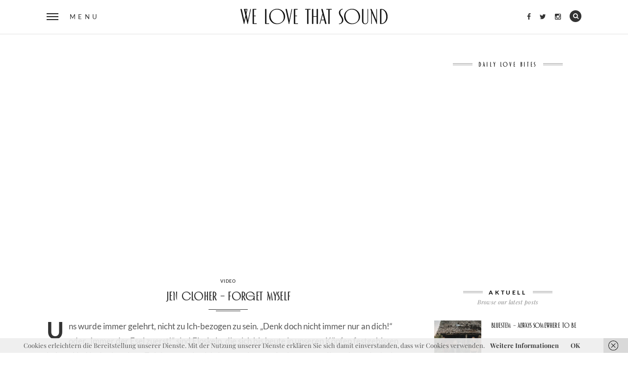

--- FILE ---
content_type: text/html; charset=UTF-8
request_url: https://www.welovethat.de/2017/jen-cloher-forget-myself/
body_size: 54769
content:
<!DOCTYPE html>
<!--[if IE 9]> <html class="lt-ie10" lang="de"> <![endif]-->
<html lang="de" class="no-js">
<head>
<meta name="flattr:id" content="xvdn57">
<meta charset="UTF-8">
<meta name="viewport" content="width=device-width, initial-scale=1">
<meta name="verification" content="08770c647a0e79393b8fed9b6c0ce280" />

<link rel="profile" href="http://gmpg.org/xfn/11">
<link rel="pingback" href="https://www.welovethat.de/xmlrpc.php">
	
<meta name='robots' content='index, follow, max-image-preview:large, max-snippet:-1, max-video-preview:-1' />

	<!-- This site is optimized with the Yoast SEO plugin v26.1.1 - https://yoast.com/wordpress/plugins/seo/ -->
	<title>Jen Cloher - Forget Myself - We love that Sound - Music Mag</title>
	<link rel="canonical" href="https://www.welovethat.de/2017/jen-cloher-forget-myself/" />
	<meta property="og:locale" content="de_DE" />
	<meta property="og:type" content="article" />
	<meta property="og:title" content="Jen Cloher - Forget Myself - We love that Sound - Music Mag" />
	<meta property="og:description" content="Uns wurde immer gelehrt, nicht zu Ich-bezogen zu sein. &#8222;Denk doch nicht immer nur an dich!&#8220; oder &#8222;Immer der Esel zuerst!&#8220; sind Floskeln, die sich bis heute in unseren Köpfen festgebissen haben. Und in der heutigen Zeit ist es auch wichtig an andere zu denken, wenn die meisten doch eh nur an sich selbst denken. &hellip; mehr lesenJen Cloher &#8211; Forget Myself" />
	<meta property="og:url" content="https://www.welovethat.de/2017/jen-cloher-forget-myself/" />
	<meta property="og:site_name" content="We love that Sound - Music Mag" />
	<meta property="article:publisher" content="http://www.facebook.com/welovethatsound" />
	<meta property="article:published_time" content="2017-06-23T06:49:11+00:00" />
	<meta property="og:image" content="https://www.welovethat.de/wp-content/uploads/2017/06/credit-Tajette-OâHallaran.jpg" />
	<meta property="og:image:width" content="1500" />
	<meta property="og:image:height" content="1000" />
	<meta property="og:image:type" content="image/jpeg" />
	<meta name="author" content="welovethat" />
	<meta name="twitter:card" content="summary_large_image" />
	<meta name="twitter:creator" content="@welovethatsound" />
	<meta name="twitter:site" content="@welovethatsound" />
	<meta name="twitter:label1" content="Verfasst von" />
	<meta name="twitter:data1" content="welovethat" />
	<meta name="twitter:label2" content="Geschätzte Lesezeit" />
	<meta name="twitter:data2" content="1 Minute" />
	<script type="application/ld+json" class="yoast-schema-graph">{"@context":"https://schema.org","@graph":[{"@type":"Article","@id":"https://www.welovethat.de/2017/jen-cloher-forget-myself/#article","isPartOf":{"@id":"https://www.welovethat.de/2017/jen-cloher-forget-myself/"},"author":{"name":"welovethat","@id":"https://www.welovethat.de/#/schema/person/9b4762518b6025f45ff788919d8db763"},"headline":"Jen Cloher &#8211; Forget Myself","datePublished":"2017-06-23T06:49:11+00:00","mainEntityOfPage":{"@id":"https://www.welovethat.de/2017/jen-cloher-forget-myself/"},"wordCount":204,"publisher":{"@id":"https://www.welovethat.de/#organization"},"image":{"@id":"https://www.welovethat.de/2017/jen-cloher-forget-myself/#primaryimage"},"thumbnailUrl":"https://www.welovethat.de/wp-content/uploads/2017/06/credit-Tajette-OâHallaran.jpg","articleSection":["VIDEO"],"inLanguage":"de"},{"@type":"WebPage","@id":"https://www.welovethat.de/2017/jen-cloher-forget-myself/","url":"https://www.welovethat.de/2017/jen-cloher-forget-myself/","name":"Jen Cloher - Forget Myself - We love that Sound - Music Mag","isPartOf":{"@id":"https://www.welovethat.de/#website"},"primaryImageOfPage":{"@id":"https://www.welovethat.de/2017/jen-cloher-forget-myself/#primaryimage"},"image":{"@id":"https://www.welovethat.de/2017/jen-cloher-forget-myself/#primaryimage"},"thumbnailUrl":"https://www.welovethat.de/wp-content/uploads/2017/06/credit-Tajette-OâHallaran.jpg","datePublished":"2017-06-23T06:49:11+00:00","breadcrumb":{"@id":"https://www.welovethat.de/2017/jen-cloher-forget-myself/#breadcrumb"},"inLanguage":"de","potentialAction":[{"@type":"ReadAction","target":["https://www.welovethat.de/2017/jen-cloher-forget-myself/"]}]},{"@type":"ImageObject","inLanguage":"de","@id":"https://www.welovethat.de/2017/jen-cloher-forget-myself/#primaryimage","url":"https://www.welovethat.de/wp-content/uploads/2017/06/credit-Tajette-OâHallaran.jpg","contentUrl":"https://www.welovethat.de/wp-content/uploads/2017/06/credit-Tajette-OâHallaran.jpg","width":1500,"height":1000},{"@type":"BreadcrumbList","@id":"https://www.welovethat.de/2017/jen-cloher-forget-myself/#breadcrumb","itemListElement":[{"@type":"ListItem","position":1,"name":"Home","item":"https://www.welovethat.de/"},{"@type":"ListItem","position":2,"name":"Jen Cloher &#8211; Forget Myself"}]},{"@type":"WebSite","@id":"https://www.welovethat.de/#website","url":"https://www.welovethat.de/","name":"We love that Sound - Music Mag","description":"Tune into the rhythmic symphony of WE LOVE THAT SOUND - a music blog dedicated to exploring the latest beats and riffs, discovering hidden treasures and sharing the pulse of different sounds. Dive into our curated collection of articles, reviews and artist features as we celebrate the universal language of music. Discover, experience and enjoy the power of we love that sound.","publisher":{"@id":"https://www.welovethat.de/#organization"},"potentialAction":[{"@type":"SearchAction","target":{"@type":"EntryPoint","urlTemplate":"https://www.welovethat.de/?s={search_term_string}"},"query-input":{"@type":"PropertyValueSpecification","valueRequired":true,"valueName":"search_term_string"}}],"inLanguage":"de"},{"@type":"Organization","@id":"https://www.welovethat.de/#organization","name":"We Love That","url":"https://www.welovethat.de/","logo":{"@type":"ImageObject","inLanguage":"de","@id":"https://www.welovethat.de/#/schema/logo/image/","url":"https://www.welovethat.de/wp-content/uploads/2023/11/logo_insta.png","contentUrl":"https://www.welovethat.de/wp-content/uploads/2023/11/logo_insta.png","width":1000,"height":1000,"caption":"We Love That"},"image":{"@id":"https://www.welovethat.de/#/schema/logo/image/"},"sameAs":["http://www.facebook.com/welovethatsound","https://x.com/welovethatsound","https://www.instagram.com/welovethatsound"]},{"@type":"Person","@id":"https://www.welovethat.de/#/schema/person/9b4762518b6025f45ff788919d8db763","name":"welovethat","image":{"@type":"ImageObject","inLanguage":"de","@id":"https://www.welovethat.de/#/schema/person/image/","url":"https://secure.gravatar.com/avatar/3ebde0005ce7828ccfa7af217acb33655236f0196b29594b2f19c1fb8865d7d7?s=96&d=mm&r=g","contentUrl":"https://secure.gravatar.com/avatar/3ebde0005ce7828ccfa7af217acb33655236f0196b29594b2f19c1fb8865d7d7?s=96&d=mm&r=g","caption":"welovethat"}}]}</script>
	<!-- / Yoast SEO plugin. -->



<link rel='dns-prefetch' href='//v0.wordpress.com' />
<link rel="alternate" type="application/rss+xml" title="We love that Sound - Music Mag &raquo; Feed" href="https://www.welovethat.de/feed/" />
<link rel="alternate" type="application/rss+xml" title="We love that Sound - Music Mag &raquo; Kommentar-Feed" href="https://www.welovethat.de/comments/feed/" />
<link rel="alternate" type="application/rss+xml" title="We love that Sound - Music Mag &raquo; Jen Cloher &#8211; Forget Myself-Kommentar-Feed" href="https://www.welovethat.de/2017/jen-cloher-forget-myself/feed/" />
<link rel="alternate" title="oEmbed (JSON)" type="application/json+oembed" href="https://www.welovethat.de/wp-json/oembed/1.0/embed?url=https%3A%2F%2Fwww.welovethat.de%2F2017%2Fjen-cloher-forget-myself%2F" />
<link rel="alternate" title="oEmbed (XML)" type="text/xml+oembed" href="https://www.welovethat.de/wp-json/oembed/1.0/embed?url=https%3A%2F%2Fwww.welovethat.de%2F2017%2Fjen-cloher-forget-myself%2F&#038;format=xml" />
<style id='wp-img-auto-sizes-contain-inline-css' type='text/css'>
img:is([sizes=auto i],[sizes^="auto," i]){contain-intrinsic-size:3000px 1500px}
/*# sourceURL=wp-img-auto-sizes-contain-inline-css */
</style>
<style id='wp-emoji-styles-inline-css' type='text/css'>

	img.wp-smiley, img.emoji {
		display: inline !important;
		border: none !important;
		box-shadow: none !important;
		height: 1em !important;
		width: 1em !important;
		margin: 0 0.07em !important;
		vertical-align: -0.1em !important;
		background: none !important;
		padding: 0 !important;
	}
/*# sourceURL=wp-emoji-styles-inline-css */
</style>
<style id='wp-block-library-inline-css' type='text/css'>
:root{--wp-block-synced-color:#7a00df;--wp-block-synced-color--rgb:122,0,223;--wp-bound-block-color:var(--wp-block-synced-color);--wp-editor-canvas-background:#ddd;--wp-admin-theme-color:#007cba;--wp-admin-theme-color--rgb:0,124,186;--wp-admin-theme-color-darker-10:#006ba1;--wp-admin-theme-color-darker-10--rgb:0,107,160.5;--wp-admin-theme-color-darker-20:#005a87;--wp-admin-theme-color-darker-20--rgb:0,90,135;--wp-admin-border-width-focus:2px}@media (min-resolution:192dpi){:root{--wp-admin-border-width-focus:1.5px}}.wp-element-button{cursor:pointer}:root .has-very-light-gray-background-color{background-color:#eee}:root .has-very-dark-gray-background-color{background-color:#313131}:root .has-very-light-gray-color{color:#eee}:root .has-very-dark-gray-color{color:#313131}:root .has-vivid-green-cyan-to-vivid-cyan-blue-gradient-background{background:linear-gradient(135deg,#00d084,#0693e3)}:root .has-purple-crush-gradient-background{background:linear-gradient(135deg,#34e2e4,#4721fb 50%,#ab1dfe)}:root .has-hazy-dawn-gradient-background{background:linear-gradient(135deg,#faaca8,#dad0ec)}:root .has-subdued-olive-gradient-background{background:linear-gradient(135deg,#fafae1,#67a671)}:root .has-atomic-cream-gradient-background{background:linear-gradient(135deg,#fdd79a,#004a59)}:root .has-nightshade-gradient-background{background:linear-gradient(135deg,#330968,#31cdcf)}:root .has-midnight-gradient-background{background:linear-gradient(135deg,#020381,#2874fc)}:root{--wp--preset--font-size--normal:16px;--wp--preset--font-size--huge:42px}.has-regular-font-size{font-size:1em}.has-larger-font-size{font-size:2.625em}.has-normal-font-size{font-size:var(--wp--preset--font-size--normal)}.has-huge-font-size{font-size:var(--wp--preset--font-size--huge)}.has-text-align-center{text-align:center}.has-text-align-left{text-align:left}.has-text-align-right{text-align:right}.has-fit-text{white-space:nowrap!important}#end-resizable-editor-section{display:none}.aligncenter{clear:both}.items-justified-left{justify-content:flex-start}.items-justified-center{justify-content:center}.items-justified-right{justify-content:flex-end}.items-justified-space-between{justify-content:space-between}.screen-reader-text{border:0;clip-path:inset(50%);height:1px;margin:-1px;overflow:hidden;padding:0;position:absolute;width:1px;word-wrap:normal!important}.screen-reader-text:focus{background-color:#ddd;clip-path:none;color:#444;display:block;font-size:1em;height:auto;left:5px;line-height:normal;padding:15px 23px 14px;text-decoration:none;top:5px;width:auto;z-index:100000}html :where(.has-border-color){border-style:solid}html :where([style*=border-top-color]){border-top-style:solid}html :where([style*=border-right-color]){border-right-style:solid}html :where([style*=border-bottom-color]){border-bottom-style:solid}html :where([style*=border-left-color]){border-left-style:solid}html :where([style*=border-width]){border-style:solid}html :where([style*=border-top-width]){border-top-style:solid}html :where([style*=border-right-width]){border-right-style:solid}html :where([style*=border-bottom-width]){border-bottom-style:solid}html :where([style*=border-left-width]){border-left-style:solid}html :where(img[class*=wp-image-]){height:auto;max-width:100%}:where(figure){margin:0 0 1em}html :where(.is-position-sticky){--wp-admin--admin-bar--position-offset:var(--wp-admin--admin-bar--height,0px)}@media screen and (max-width:600px){html :where(.is-position-sticky){--wp-admin--admin-bar--position-offset:0px}}

/*# sourceURL=wp-block-library-inline-css */
</style><style id='global-styles-inline-css' type='text/css'>
:root{--wp--preset--aspect-ratio--square: 1;--wp--preset--aspect-ratio--4-3: 4/3;--wp--preset--aspect-ratio--3-4: 3/4;--wp--preset--aspect-ratio--3-2: 3/2;--wp--preset--aspect-ratio--2-3: 2/3;--wp--preset--aspect-ratio--16-9: 16/9;--wp--preset--aspect-ratio--9-16: 9/16;--wp--preset--color--black: #000000;--wp--preset--color--cyan-bluish-gray: #abb8c3;--wp--preset--color--white: #ffffff;--wp--preset--color--pale-pink: #f78da7;--wp--preset--color--vivid-red: #cf2e2e;--wp--preset--color--luminous-vivid-orange: #ff6900;--wp--preset--color--luminous-vivid-amber: #fcb900;--wp--preset--color--light-green-cyan: #7bdcb5;--wp--preset--color--vivid-green-cyan: #00d084;--wp--preset--color--pale-cyan-blue: #8ed1fc;--wp--preset--color--vivid-cyan-blue: #0693e3;--wp--preset--color--vivid-purple: #9b51e0;--wp--preset--gradient--vivid-cyan-blue-to-vivid-purple: linear-gradient(135deg,rgb(6,147,227) 0%,rgb(155,81,224) 100%);--wp--preset--gradient--light-green-cyan-to-vivid-green-cyan: linear-gradient(135deg,rgb(122,220,180) 0%,rgb(0,208,130) 100%);--wp--preset--gradient--luminous-vivid-amber-to-luminous-vivid-orange: linear-gradient(135deg,rgb(252,185,0) 0%,rgb(255,105,0) 100%);--wp--preset--gradient--luminous-vivid-orange-to-vivid-red: linear-gradient(135deg,rgb(255,105,0) 0%,rgb(207,46,46) 100%);--wp--preset--gradient--very-light-gray-to-cyan-bluish-gray: linear-gradient(135deg,rgb(238,238,238) 0%,rgb(169,184,195) 100%);--wp--preset--gradient--cool-to-warm-spectrum: linear-gradient(135deg,rgb(74,234,220) 0%,rgb(151,120,209) 20%,rgb(207,42,186) 40%,rgb(238,44,130) 60%,rgb(251,105,98) 80%,rgb(254,248,76) 100%);--wp--preset--gradient--blush-light-purple: linear-gradient(135deg,rgb(255,206,236) 0%,rgb(152,150,240) 100%);--wp--preset--gradient--blush-bordeaux: linear-gradient(135deg,rgb(254,205,165) 0%,rgb(254,45,45) 50%,rgb(107,0,62) 100%);--wp--preset--gradient--luminous-dusk: linear-gradient(135deg,rgb(255,203,112) 0%,rgb(199,81,192) 50%,rgb(65,88,208) 100%);--wp--preset--gradient--pale-ocean: linear-gradient(135deg,rgb(255,245,203) 0%,rgb(182,227,212) 50%,rgb(51,167,181) 100%);--wp--preset--gradient--electric-grass: linear-gradient(135deg,rgb(202,248,128) 0%,rgb(113,206,126) 100%);--wp--preset--gradient--midnight: linear-gradient(135deg,rgb(2,3,129) 0%,rgb(40,116,252) 100%);--wp--preset--font-size--small: 13px;--wp--preset--font-size--medium: 20px;--wp--preset--font-size--large: 36px;--wp--preset--font-size--x-large: 42px;--wp--preset--spacing--20: 0.44rem;--wp--preset--spacing--30: 0.67rem;--wp--preset--spacing--40: 1rem;--wp--preset--spacing--50: 1.5rem;--wp--preset--spacing--60: 2.25rem;--wp--preset--spacing--70: 3.38rem;--wp--preset--spacing--80: 5.06rem;--wp--preset--shadow--natural: 6px 6px 9px rgba(0, 0, 0, 0.2);--wp--preset--shadow--deep: 12px 12px 50px rgba(0, 0, 0, 0.4);--wp--preset--shadow--sharp: 6px 6px 0px rgba(0, 0, 0, 0.2);--wp--preset--shadow--outlined: 6px 6px 0px -3px rgb(255, 255, 255), 6px 6px rgb(0, 0, 0);--wp--preset--shadow--crisp: 6px 6px 0px rgb(0, 0, 0);}:where(.is-layout-flex){gap: 0.5em;}:where(.is-layout-grid){gap: 0.5em;}body .is-layout-flex{display: flex;}.is-layout-flex{flex-wrap: wrap;align-items: center;}.is-layout-flex > :is(*, div){margin: 0;}body .is-layout-grid{display: grid;}.is-layout-grid > :is(*, div){margin: 0;}:where(.wp-block-columns.is-layout-flex){gap: 2em;}:where(.wp-block-columns.is-layout-grid){gap: 2em;}:where(.wp-block-post-template.is-layout-flex){gap: 1.25em;}:where(.wp-block-post-template.is-layout-grid){gap: 1.25em;}.has-black-color{color: var(--wp--preset--color--black) !important;}.has-cyan-bluish-gray-color{color: var(--wp--preset--color--cyan-bluish-gray) !important;}.has-white-color{color: var(--wp--preset--color--white) !important;}.has-pale-pink-color{color: var(--wp--preset--color--pale-pink) !important;}.has-vivid-red-color{color: var(--wp--preset--color--vivid-red) !important;}.has-luminous-vivid-orange-color{color: var(--wp--preset--color--luminous-vivid-orange) !important;}.has-luminous-vivid-amber-color{color: var(--wp--preset--color--luminous-vivid-amber) !important;}.has-light-green-cyan-color{color: var(--wp--preset--color--light-green-cyan) !important;}.has-vivid-green-cyan-color{color: var(--wp--preset--color--vivid-green-cyan) !important;}.has-pale-cyan-blue-color{color: var(--wp--preset--color--pale-cyan-blue) !important;}.has-vivid-cyan-blue-color{color: var(--wp--preset--color--vivid-cyan-blue) !important;}.has-vivid-purple-color{color: var(--wp--preset--color--vivid-purple) !important;}.has-black-background-color{background-color: var(--wp--preset--color--black) !important;}.has-cyan-bluish-gray-background-color{background-color: var(--wp--preset--color--cyan-bluish-gray) !important;}.has-white-background-color{background-color: var(--wp--preset--color--white) !important;}.has-pale-pink-background-color{background-color: var(--wp--preset--color--pale-pink) !important;}.has-vivid-red-background-color{background-color: var(--wp--preset--color--vivid-red) !important;}.has-luminous-vivid-orange-background-color{background-color: var(--wp--preset--color--luminous-vivid-orange) !important;}.has-luminous-vivid-amber-background-color{background-color: var(--wp--preset--color--luminous-vivid-amber) !important;}.has-light-green-cyan-background-color{background-color: var(--wp--preset--color--light-green-cyan) !important;}.has-vivid-green-cyan-background-color{background-color: var(--wp--preset--color--vivid-green-cyan) !important;}.has-pale-cyan-blue-background-color{background-color: var(--wp--preset--color--pale-cyan-blue) !important;}.has-vivid-cyan-blue-background-color{background-color: var(--wp--preset--color--vivid-cyan-blue) !important;}.has-vivid-purple-background-color{background-color: var(--wp--preset--color--vivid-purple) !important;}.has-black-border-color{border-color: var(--wp--preset--color--black) !important;}.has-cyan-bluish-gray-border-color{border-color: var(--wp--preset--color--cyan-bluish-gray) !important;}.has-white-border-color{border-color: var(--wp--preset--color--white) !important;}.has-pale-pink-border-color{border-color: var(--wp--preset--color--pale-pink) !important;}.has-vivid-red-border-color{border-color: var(--wp--preset--color--vivid-red) !important;}.has-luminous-vivid-orange-border-color{border-color: var(--wp--preset--color--luminous-vivid-orange) !important;}.has-luminous-vivid-amber-border-color{border-color: var(--wp--preset--color--luminous-vivid-amber) !important;}.has-light-green-cyan-border-color{border-color: var(--wp--preset--color--light-green-cyan) !important;}.has-vivid-green-cyan-border-color{border-color: var(--wp--preset--color--vivid-green-cyan) !important;}.has-pale-cyan-blue-border-color{border-color: var(--wp--preset--color--pale-cyan-blue) !important;}.has-vivid-cyan-blue-border-color{border-color: var(--wp--preset--color--vivid-cyan-blue) !important;}.has-vivid-purple-border-color{border-color: var(--wp--preset--color--vivid-purple) !important;}.has-vivid-cyan-blue-to-vivid-purple-gradient-background{background: var(--wp--preset--gradient--vivid-cyan-blue-to-vivid-purple) !important;}.has-light-green-cyan-to-vivid-green-cyan-gradient-background{background: var(--wp--preset--gradient--light-green-cyan-to-vivid-green-cyan) !important;}.has-luminous-vivid-amber-to-luminous-vivid-orange-gradient-background{background: var(--wp--preset--gradient--luminous-vivid-amber-to-luminous-vivid-orange) !important;}.has-luminous-vivid-orange-to-vivid-red-gradient-background{background: var(--wp--preset--gradient--luminous-vivid-orange-to-vivid-red) !important;}.has-very-light-gray-to-cyan-bluish-gray-gradient-background{background: var(--wp--preset--gradient--very-light-gray-to-cyan-bluish-gray) !important;}.has-cool-to-warm-spectrum-gradient-background{background: var(--wp--preset--gradient--cool-to-warm-spectrum) !important;}.has-blush-light-purple-gradient-background{background: var(--wp--preset--gradient--blush-light-purple) !important;}.has-blush-bordeaux-gradient-background{background: var(--wp--preset--gradient--blush-bordeaux) !important;}.has-luminous-dusk-gradient-background{background: var(--wp--preset--gradient--luminous-dusk) !important;}.has-pale-ocean-gradient-background{background: var(--wp--preset--gradient--pale-ocean) !important;}.has-electric-grass-gradient-background{background: var(--wp--preset--gradient--electric-grass) !important;}.has-midnight-gradient-background{background: var(--wp--preset--gradient--midnight) !important;}.has-small-font-size{font-size: var(--wp--preset--font-size--small) !important;}.has-medium-font-size{font-size: var(--wp--preset--font-size--medium) !important;}.has-large-font-size{font-size: var(--wp--preset--font-size--large) !important;}.has-x-large-font-size{font-size: var(--wp--preset--font-size--x-large) !important;}
/*# sourceURL=global-styles-inline-css */
</style>

<style id='classic-theme-styles-inline-css' type='text/css'>
/*! This file is auto-generated */
.wp-block-button__link{color:#fff;background-color:#32373c;border-radius:9999px;box-shadow:none;text-decoration:none;padding:calc(.667em + 2px) calc(1.333em + 2px);font-size:1.125em}.wp-block-file__button{background:#32373c;color:#fff;text-decoration:none}
/*# sourceURL=/wp-includes/css/classic-themes.min.css */
</style>
<link rel='stylesheet' id='contact-form-7-css' href='https://www.welovethat.de/wp-content/plugins/contact-form-7/includes/css/styles.css?ver=6.1.2' type='text/css' media='all' />
<link rel='stylesheet' id='wpfai_style-css' href='https://www.welovethat.de/wp-content/plugins/wp-font-awesome-share-icons/style.css?ver=6.9' type='text/css' media='all' />
<link rel='stylesheet' id='crp-style-text-only-css' href='https://www.welovethat.de/wp-content/plugins/contextual-related-posts/css/text-only.min.css?ver=4.1.0' type='text/css' media='all' />
<link rel='stylesheet' id='normalize-css' href='https://www.welovethat.de/wp-content/themes/silver-blog/foundation/css/normalize.css?ver=3.0.3' type='text/css' media='all' />
<link rel='stylesheet' id='foundation-css-css' href='https://www.welovethat.de/wp-content/themes/silver-blog/foundation/css/foundation.css?ver=5.5.3' type='text/css' media='all' />
<link rel='stylesheet' id='silverblog-fonts-css' href='//www.welovethat.de/wp-content/uploads/omgf/silverblog-fonts/silverblog-fonts.css?ver=1666171497' type='text/css' media='all' />
<link rel='stylesheet' id='fontawesome-css' href='https://www.welovethat.de/wp-content/themes/silver-blog/font-awesome/css/font-awesome.min.css?ver=4.5.0' type='text/css' media='all' />
<link rel='stylesheet' id='slick-css-css' href='https://www.welovethat.de/wp-content/themes/silver-blog/js/vendor/slick/slick/slick.css?ver=1.5.7' type='text/css' media='all' />
<link rel='stylesheet' id='silverblog-style-css' href='https://www.welovethat.de/wp-content/themes/silver-blog/style.css?ver=6.9' type='text/css' media='all' />
<script type="text/javascript" src="https://www.welovethat.de/wp-includes/js/jquery/jquery.min.js?ver=3.7.1" id="jquery-core-js"></script>
<script type="text/javascript" src="https://www.welovethat.de/wp-includes/js/jquery/jquery-migrate.min.js?ver=3.4.1" id="jquery-migrate-js"></script>
<script type="text/javascript" src="https://www.welovethat.de/wp-content/plugins/wp-font-awesome-share-icons/wpfai.js?ver=6.9" id="wpfai_js-js"></script>
<script type="text/javascript" src="https://www.welovethat.de/wp-content/themes/silver-blog/js/vendor/modernizr.custom.58946.js?ver=20151105" id="modernizr-js"></script>
<link rel="https://api.w.org/" href="https://www.welovethat.de/wp-json/" /><link rel="alternate" title="JSON" type="application/json" href="https://www.welovethat.de/wp-json/wp/v2/posts/6236" /><link rel="EditURI" type="application/rsd+xml" title="RSD" href="https://www.welovethat.de/xmlrpc.php?rsd" />
<meta name="generator" content="WordPress 6.9" />
<link rel='shortlink' href='https://www.welovethat.de/?p=6236' />
<!-- start Simple Custom CSS and JS -->
<style type="text/css">
@font-face {
    font-family: 'musettaregular';
    src: url('https://www.welovethat.de/wp-content/uploads/2021/font/musetta-regular-webfont.eot');
    src: url('https://www.welovethat.de/wp-content/uploads/2021/font/musetta-regular-webfont.eot?#iefix') format('embedded-opentype'),
         url('https://www.welovethat.de/wp-content/uploads/2021/font/musetta-regular-webfont.woff2') format('woff2'),
         url('https://www.welovethat.de/wp-content/uploads/2021/font/musetta-regular-webfont.woff') format('woff'),
         url('https://www.welovethat.de/wp-content/uploads/2021/font/musetta-regular-webfont.ttf') format('truetype');
    font-weight: normal;
    font-style: normal;

}

</style>
<!-- end Simple Custom CSS and JS -->
<!-- start Simple Custom CSS and JS -->
<style type="text/css">
.header-base-white .logowhite { display:none; }

.header-base .logoblack { display:none; }


</style>
<!-- end Simple Custom CSS and JS -->
	
	<script type="text/javascript">
		/* <![CDATA[ */
		var SB_featuredContent_autoplay = true;
		var SB_featuredContent_transition = 1350;
		var SB_featuredContent_autoplay_speed = 3800;

		var SB_gallery_autoplay = false;
		var SB_gallery_transition = 1350;
		var SB_gallery_autoplay_speed = 3800;
	/* ]]> */
    </script>

<link rel="icon" href="https://www.welovethat.de/wp-content/uploads/2016/06/cropped-welovethatfavicon-32x32.png" sizes="32x32" />
<link rel="icon" href="https://www.welovethat.de/wp-content/uploads/2016/06/cropped-welovethatfavicon-192x192.png" sizes="192x192" />
<link rel="apple-touch-icon" href="https://www.welovethat.de/wp-content/uploads/2016/06/cropped-welovethatfavicon-180x180.png" />
<meta name="msapplication-TileImage" content="https://www.welovethat.de/wp-content/uploads/2016/06/cropped-welovethatfavicon-270x270.png" />
		<style type="text/css" id="wp-custom-css">
			/*
Willkommen bei Individuelles CSS

Wie es funktioniert, steht unter http://wp.me/PEmnE-Bt
*/
.null-instagram-feed ul {
	width: 20% !important;
	margin-left: 0 !important;
	list-style: none;
}

.header-base .site-title {
	color: #fff !important;
}

p {
	font-size: 1.3rem !important;
	line-height: 1.8 !important;
}

blockquote {
	font-family: Lato, Arial, sans-serif;
	margin: 0 0 30px;
	padding: 0 24px;
	text-transform: none !important;
	border-left: 5px double #000;
	max-height: 99999px;
	font-style: italic !important;
	color: #000 !important;
}

blockquote p {
	font-family: Lato, Arial, sans-serif;
	font-size: 18px !important;
	color: #000;
	line-height: 24px;
	letter-spacing: .5px;
	-webkit-font-smoothing: subpixel-antialiased;
}

a {
	color: #404040;
	line-height: inherit;
	text-decoration: none;
	font-weight: 700;
}

.teambox {
	width: 33%;
	float: left;
	padding: 15px;
}

.footer .inline-list a:hover, .footer .inline-list .fa {
	color: #000;
}

.footer-dot {
	width: 24px;
	height: 24px;
	line-height: 22px;
	display: block;
	margin: 0 auto 30px;
	cursor: pointer;
	border-radius: 100%;
	background: #000 !important;
}

.tags {
	font-family: Lato, Arial, sans-serif;
	font-weight: 700 !important;
	font-size: 9px !important;
	color: #404040;
	font-style: normal;
	text-transform: uppercase;
	letter-spacing: .7px;
	display: block;
	margin-bottom: 8px;
}

.tags a {
	color: #404040;
	text-decoration: none;
}

.tags a:hover {
	color: #808080;
	text-decoration: none;
}

.tags2 {
	font-family: Lato, Arial, sans-serif;
	font-weight: 700;
	font-size: 9px;
	color: #404040;
	font-style: normal;
	text-transform: uppercase;
	letter-spacing: .7px;
	display: block;
	margin-bottom: 8px;
}

.tags2 a {
	color: #404040;
	text-decoration: none;
}

.tags2 a:hover {
	color: #808080;
	text-decoration: none;
}

.author-desc2 {
	display: none;
}

.author-desc {
	display: none !important;
}

.fa-file-o {
	display: none;
}

.post-large .tags .fa {
	display: none;
}

.more-link {
	display: inline;
	font-family: Lato, Arial, sans-serif;
	text-transform: uppercase;
	font-weight: 700;
	font-size: 9px;
	letter-spacing: .7px;
	font-style: normal;
}

.more-link a {
	color: #404040 !important;
	text-decoration: none;
}

.more-link a:hover {
	color: #D9E021 !important;
}

.silverblog_widget_recent_entries {
	margin-bottom: 30px;
}

.widget_facebook_likebox {
	margin-bottom: 30px;
}

.widget_jb_spotify_widget {
	margin-bottom: 30px;
}

.pagination .nav-links .prev:hover, .pagination .nav-links .next:hover, .pagination .nav-links .fa {
	color: #404040 !important;
}

.widget-title {
	margin-bottom: 30px;
}

.crp_related > h3 {
	font-family: Lato, Arial, sans-serif;
	border-bottom: 5px double #efefef;
	font-size: 14px;
	letter-spacing: 2px;
	line-height: 5;
	margin-bottom: 24px;
	text-align: center;
	text-transform: uppercase;
}

.crp_related li {
	display: inline !important;
	text-align: -webkit-match-parent;
}

.crp_related .crp_excerpt {
	margin-bottom: 30px;
}

.ticket {
	padding: 8px 13px;
	letter-spacing: 1px;
	background-color: #000;
	color: #fff;
	text-transform: normal !important;
}

.wpfai-list-item {

margin-right: 10px !important;
margin-left: 0px !important;
margin-bottom: 0px !important;
margin-top: 0px !important;
}




		</style>
		

	
</head>
<body class="wp-singular post-template-default single single-post postid-6236 single-format-video wp-theme-silver-blog">
	
<!-- Start fullscreen menu -->
<div class="menu-nav" id="menu">
	<div>
        <nav>
            <div class="clearfix">
                <button id="menu-close" class="menu-close"><i class="fa fa-times"></i></button>
                <button id="menu-search" class="menu-search"><i class="fa fa-search"></i></button>
            </div>
            <form class="search-form" action="https://www.welovethat.de/" method="get">
    <label class="screen-reader-text">Search for:</label>
    <input type="text" value="" placeholder="Search &amp; hit enter" name="s">
    <input type="submit" value="Search">
</form>            <h3 class="menu-title">Menu</h3>
            <ul id="menu-list" class="menu-list"><li id="menu-item-9" class="menu-item menu-item-type-taxonomy menu-item-object-category menu-item-9"><a href="https://www.welovethat.de/songs/">SONGS</a></li>
<li id="menu-item-7" class="menu-item menu-item-type-taxonomy menu-item-object-category menu-item-7"><a href="https://www.welovethat.de/alben/">ALBEN</a></li>
<li id="menu-item-8" class="menu-item menu-item-type-taxonomy menu-item-object-category current-post-ancestor current-menu-parent current-post-parent menu-item-8"><a href="https://www.welovethat.de/video/">VIDEO</a></li>
<li id="menu-item-242" class="menu-item menu-item-type-taxonomy menu-item-object-category menu-item-242"><a href="https://www.welovethat.de/all-time/">ALL TIME</a></li>
<li id="menu-item-244" class="menu-item menu-item-type-taxonomy menu-item-object-category menu-item-244"><a href="https://www.welovethat.de/live/">LIVE</a></li>
<li id="menu-item-4331" class="menu-item menu-item-type-post_type menu-item-object-page menu-item-4331"><a href="https://www.welovethat.de/we-love-that-team/">WE LOVE THAT TEAM</a></li>
<li id="menu-item-3971" class="menu-item menu-item-type-post_type menu-item-object-page menu-item-3971"><a href="https://www.welovethat.de/impressum/">IMPRESSUM</a></li>
<li id="menu-item-8956" class="menu-item menu-item-type-post_type menu-item-object-page menu-item-8956"><a href="https://www.welovethat.de/datenschutzerklaerung/">Datenschutzerklärung</a></li>
</ul>            <div class="menu-social">           
                <ul class="inline-list">
					                    <li><a target="_blank" href="https://www.facebook.com/welovethatsound"><i class="fa fa-facebook"></i></a></li>
  					                    
					                    <li><a target="_blank" href="https://twitter.com/welovethatsound"><i class="fa fa-twitter"></i></a></li>
  					                    
					                    <li><a target="_blank" href="https://www.instagram.com/welovethatsound/"><i class="fa fa-instagram"></i></a></li>
  					                    
					                    
 					                </ul>
            </div>
        </nav>
    </div>
</div>
<!-- End fullscreen menu -->


<header id="header-base-white" class="header-base-white">

	
	<div class="header-grid">
        <div class="header-col">
            <button id="header-menu-button" class="header-menu-button">
                <span class="hamburger"><span></span></span>
                <span class="hide-for-medium-down">Menu</span>
            </button>
        </div>
        <div class="header-col site-title-base">
			
	
			
			 
<a href="http://www.welovethat.de"><img src="https://www.welovethat.de/wp-content/uploads/2021/01/logo_header_black.svg"></a>
    			
		
			
        </div>
        <div class="header-col">
            <ul class="inline-list right">
            
				                <li class="hide-for-medium-down"><a target="_blank" href="https://www.facebook.com/welovethatsound"><i class="fa fa-facebook"></i></a></li>
                                
                                <li class="hide-for-medium-down"><a target="_blank" href="https://twitter.com/welovethatsound"><i class="fa fa-twitter"></i></a></li>
                                
                                <li class="hide-for-medium-down"><a target="_blank" href="https://www.instagram.com/welovethatsound/"><i class="fa fa-instagram"></i></a></li>
                                
                                
                               
                <li><a href="#" id="icon-search"><i class="fa fa-search"></i></a></li>
            
            </ul>
        </div>
	</div>
</header>
<div class="row collapse main-content">
	<div class="small-12 columns">
    	<div class="layout-grid">
        	<div class="layout-col">
            	<div class="wrapper">


<!--- GET VIMEO ID -->

<!--- GET VIMEO ID END -->

<!--- GET YOUTUBE ID -->


<!--- GET YOUTUBE ID END -->


<!--- DROP VIDEO -->

<div>
		<div style='margin-bottom:30px;'><iframe width='560' height='315' src='https://www.youtube.com/embed/cQ7vON1vLoM' frameborder='0' allowfullscreen></iframe></div>
	</div>
<!--- DROP VIDEO END -->


<!-- soundcloud -->
<div style='margin-bottom:30px;'>
</div>
<!-- end soundcloud -->


<!-- START MAIN CONTENT -->

                    

<article id="post-6236" class="post-large post-6236 post type-post status-publish format-video has-post-thumbnail hentry category-video post_format-post-format-video">
	
    <span class="tags"><i class="fa fa-file-o"></i><span class="screen-reader-text">Categories</span><a href="https://www.welovethat.de/video/" rel="category tag">VIDEO</a></span>
    
    <h2>Jen Cloher &#8211; Forget Myself</h2>    
    <div class="paragraph">
		<p>Uns wurde immer gelehrt, nicht zu Ich-bezogen zu sein. &#8222;Denk doch nicht immer nur an dich!&#8220; oder &#8222;Immer der Esel zuerst!&#8220; sind Floskeln, die sich bis heute in unseren Köpfen festgebissen haben. Und in der heutigen Zeit ist es auch wichtig an andere zu denken, wenn die meisten doch eh nur an sich selbst denken. Unsere Eltern hatten eben immer Recht. Aber und jetzt kommt das große ABER, man sollte sich nicht ganz vergessen.</p>
<p>Darüber geht es im neuen Song von <a href="https://www.jencloher.com" target="_blank">JEN CLOHER</a>. &#8222;Man möchte natürlich bei seinem Partner sein und die großen Momente in deren Leben miterleben, aber zeitgleich hat man zu Hause eigenes Leben, welches auf dort tausende Meilen entfernt auf einen wartet. Es ist sehr leicht, zu vergessen, sich um sich selbst zu kümmern. Es ist einfach, sich zu vergessen&#8220;, sagt Jen über &#8218;Forget Myself&#8216;.</p>
<p>Es ist die erste Single aus dem am 11. August erscheinenden Album. Im Gepäck hat Jen ihre Partnerin im Leben und Label und Blog-Liebling Courtney Barnett. Wer den Song genau so feiert wie wir, sollte sich unbedingt mal den <a href="http://milk.milkrecords.com.au" target="_blank">Milk! Label</a> Katalog durchhören. Wir haben selten eine Sammlung so fantastischer Musik gehört. </p>
    </div>
	
						
<!-- kaufenlink -->
<div style='margin-bottom:30px;'>
	
	
</div>
<!-- kaufenlink -->


    <div class="remarks2">
        <span></span>
        <span class="list-tags"></span>
		<ul class="wpfai-list"><li class="wpfai-list-item facebook">
      <a href="http://www.facebook.com/sharer.php?u=https%3A%2F%2Fwww.welovethat.de%2F2017%2Fjen-cloher-forget-myself%2F&amp;t=Jen%20Cloher%20-%20Forget%20Myself" title="Facebook" class="wpfai-facebook wpfai-link wpfainw">
        <span class="fa-stack fa-4x">
          
          <i class="fa fa-facebook fa-stack-1x "></i>
        </span>
      </a>
    </li><li class="wpfai-list-item twitter">
      <a href="http://twitter.com/share?text=Jen%20Cloher%20-%20Forget%20Myself&amp;url=https%3A%2F%2Fwww.welovethat.de%2F2017%2Fjen-cloher-forget-myself%2F" title="Twitter" class="wpfai-twitter wpfai-link wpfainw">
        <span class="fa-stack fa-4x">
          
          <i class="fa fa-twitter fa-stack-1x "></i>
        </span>
      </a>
    </li><li class="wpfai-list-item reddit">
      <a href="http://www.reddit.com/submit?url=https%3A%2F%2Fwww.welovethat.de%2F2017%2Fjen-cloher-forget-myself%2F" title="Reddit" class="wpfai-reddit wpfai-link wpfainw">
        <span class="fa-stack fa-4x">
          
          <i class="fa fa-reddit fa-stack-1x "></i>
        </span>
      </a>
    </li></ul>        
    </div>

<!-- ticketmaster -->
<div style='margin-bottom:30px;'>
</div>
<!-- end ticketmaster -->
        
    <div class="clearfix author-desc">
        <img alt="Gravatar image" src="https://secure.gravatar.com/avatar/3ebde0005ce7828ccfa7af217acb33655236f0196b29594b2f19c1fb8865d7d7?s=80&#038;d=mm&#038;r=g" class="avatar avatar-80 photo" height="80" width="80"> 
        <div>
			                <h5><span>By</span> <a class="author-link" href="https://www.welovethat.de/author/welovethat/" rel="author">welovethat</a></h5>
                                </div>
    </div>
    
</article>




		<div class="crp_related     crp-text-only"><h3>Auch schön</h3><ul><li><a href="https://www.welovethat.de/2025/gareth-inkster-steeples/"    target="_blank"  class="crp_link post-30940"><span class="crp_title">Gareth Inkster - Steeples</span></a><span class="crp_excerpt"> In der heutigen Zeit, haben es Songs nicht leicht, immer&hellip;</span></li><li><a href="https://www.welovethat.de/2026/basciville-nothing-surprises-me-anymore/"    target="_blank"  class="crp_link post-31829"><span class="crp_title">Basciville - Nothing Surprises Me Anymore</span></a><span class="crp_excerpt"> Schon mit ihrem Feature mit Ailbhe Reddy Ende des Jahres&hellip;</span></li><li><a href="https://www.welovethat.de/2025/ecyce-kindling/"    target="_blank"  class="crp_link post-31583"><span class="crp_title">ecyce - kindling</span></a><span class="crp_excerpt"> Aus Zürich kommt die Heavy Shoegaze Band ecyce. Letzten Freitag&hellip;</span></li><li><a href="https://www.welovethat.de/2025/big-sleep-crude/"    target="_blank"  class="crp_link post-30668"><span class="crp_title">Big Sleep - Crude</span></a><span class="crp_excerpt"> Als ich über die letzte Big Sleep Single geschrieben habe,&hellip;</span></li><li><a href="https://www.welovethat.de/2025/vilde-isle/"    target="_blank"  class="crp_link post-30912"><span class="crp_title">Vilde - Isle</span></a><span class="crp_excerpt"> Vor 7 Jahren haben wir das erste Mal über Vilde&hellip;</span></li><li><a href="https://www.welovethat.de/2025/tiberius-sitting/"    target="_blank"  class="crp_link post-31008"><span class="crp_title">Tiberius - Sitting</span></a><span class="crp_excerpt"> Nach etlichen Single Veröffentlichungen ist es nun soweit. Brendan Wright&hellip;</span></li></ul><div class="crp_clear"></div></div>        
        
                    
                    
                    <!-- END MAIN CONTENT -->
					








                </div>
            </div>
			
			

        	
				
    <div class="layout-col sidebar">
        <div class="wrapper">
            <div class="widget-area" role="complementary">
        		
                <aside id="jb_spotify_widget-2" class="widget widget_jb_spotify_widget"><h3 class="widget-title subtitle"><span>DAILY LOVE BITES</span></h3><iframe src="https://embed.spotify.com/?uri=spotify:playlist:4fpimMxBFgYOBN63iYgwGz&theme=white" frameborder="0" width="300" height="380" allowtransparency="true"></iframe></aside>		<aside id="recent-posts-2" class="widget silverblog_widget_recent_entries">                <span class="subtitle"><span>Aktuell</span></span>
        <span class="desc">Browse our latest posts</span>
        		<ul class="recent-post-list">
					<li class="clearfix">
            	                <a href="https://www.welovethat.de/2026/bluestem-always-somewhere-to-be/"><img width="150" height="150" src="https://www.welovethat.de/wp-content/uploads/2026/01/1-1-150x150.jpg" class="attachment-thumbnail size-thumbnail wp-post-image" alt="" decoding="async" loading="lazy" /></a>
                                <div class="recent-post-title">
                	<h5><a href="https://www.welovethat.de/2026/bluestem-always-somewhere-to-be/">BLUESTEM &#8211; Always Somewhere To Be</a></h5>
                    <span></span>
                </div>
			</li>
					<li class="clearfix">
            	                <a href="https://www.welovethat.de/2026/mikki-brayboy-parking-lot/"><img width="150" height="150" src="https://www.welovethat.de/wp-content/uploads/2026/01/1-6-150x150.webp" class="attachment-thumbnail size-thumbnail wp-post-image" alt="" decoding="async" loading="lazy" srcset="https://www.welovethat.de/wp-content/uploads/2026/01/1-6-150x150.webp 150w, https://www.welovethat.de/wp-content/uploads/2026/01/1-6-750x750.webp 750w" sizes="auto, (max-width: 150px) 100vw, 150px" /></a>
                                <div class="recent-post-title">
                	<h5><a href="https://www.welovethat.de/2026/mikki-brayboy-parking-lot/">Mikki Brayboy &#8211; Parking Lot</a></h5>
                    <span></span>
                </div>
			</li>
					<li class="clearfix">
            	                <a href="https://www.welovethat.de/2026/wild-spelks-305/"><img width="150" height="150" src="https://www.welovethat.de/wp-content/uploads/2026/01/1-3-150x150.webp" class="attachment-thumbnail size-thumbnail wp-post-image" alt="" decoding="async" loading="lazy" /></a>
                                <div class="recent-post-title">
                	<h5><a href="https://www.welovethat.de/2026/wild-spelks-305/">Wild Spelks &#8211; 305</a></h5>
                    <span></span>
                </div>
			</li>
					<li class="clearfix">
            	                <a href="https://www.welovethat.de/2026/pale-puma-will-you-always-be-cold-dreampop-version/"><img width="150" height="150" src="https://www.welovethat.de/wp-content/uploads/2026/01/1-4-150x150.webp" class="attachment-thumbnail size-thumbnail wp-post-image" alt="" decoding="async" loading="lazy" /></a>
                                <div class="recent-post-title">
                	<h5><a href="https://www.welovethat.de/2026/pale-puma-will-you-always-be-cold-dreampop-version/">Pale Puma &#8211; Will You Always Be Cold? (Dreampop Version)</a></h5>
                    <span></span>
                </div>
			</li>
					<li class="clearfix">
            	                <a href="https://www.welovethat.de/2026/atomic-lobster-not-a-kink/"><img width="150" height="150" src="https://www.welovethat.de/wp-content/uploads/2023/08/3-150x150.jpeg" class="attachment-thumbnail size-thumbnail wp-post-image" alt="" decoding="async" loading="lazy" srcset="https://www.welovethat.de/wp-content/uploads/2023/08/3-150x150.jpeg 150w, https://www.welovethat.de/wp-content/uploads/2023/08/3-300x300.jpeg 300w, https://www.welovethat.de/wp-content/uploads/2023/08/3.jpeg 640w" sizes="auto, (max-width: 150px) 100vw, 150px" /></a>
                                <div class="recent-post-title">
                	<h5><a href="https://www.welovethat.de/2026/atomic-lobster-not-a-kink/">Atomic Lobster &#8211; Not A Kink</a></h5>
                    <span></span>
                </div>
			</li>
				</ul>
		</aside>            
            </div>
        </div>
    </div>
    
        
        </div>
    </div>
</div>


<footer class="footer">

	<div class="row">
    	<div class="small-12 columns">
                
			<aside id="nav_menu-2" class="widget widget_nav_menu"><div class="menu-mainmenu-container"><ul id="menu-mainmenu" class="menu"><li class="menu-item menu-item-type-taxonomy menu-item-object-category menu-item-9"><a href="https://www.welovethat.de/songs/">SONGS</a></li>
<li class="menu-item menu-item-type-taxonomy menu-item-object-category menu-item-7"><a href="https://www.welovethat.de/alben/">ALBEN</a></li>
<li class="menu-item menu-item-type-taxonomy menu-item-object-category current-post-ancestor current-menu-parent current-post-parent menu-item-8"><a href="https://www.welovethat.de/video/">VIDEO</a></li>
<li class="menu-item menu-item-type-taxonomy menu-item-object-category menu-item-242"><a href="https://www.welovethat.de/all-time/">ALL TIME</a></li>
<li class="menu-item menu-item-type-taxonomy menu-item-object-category menu-item-244"><a href="https://www.welovethat.de/live/">LIVE</a></li>
<li class="menu-item menu-item-type-post_type menu-item-object-page menu-item-4331"><a href="https://www.welovethat.de/we-love-that-team/">WE LOVE THAT TEAM</a></li>
<li class="menu-item menu-item-type-post_type menu-item-object-page menu-item-3971"><a href="https://www.welovethat.de/impressum/">IMPRESSUM</a></li>
<li class="menu-item menu-item-type-post_type menu-item-object-page menu-item-8956"><a href="https://www.welovethat.de/datenschutzerklaerung/">Datenschutzerklärung</a></li>
</ul></div></aside>            
            <ul class="inline-list">
                                <li><a target="_blank" href="https://www.facebook.com/welovethatsound"><i class="fa fa-facebook"></i> Facebook</a></li>
                                
                                <li><a target="_blank" href="https://twitter.com/welovethatsound"><i class="fa fa-twitter"></i> Twitter</a></li>
                                
                                <li><a target="_blank" href="https://www.instagram.com/welovethatsound/"><i class="fa fa-instagram"></i> Instagram</a></li>
                                
                                
                            </ul>                    
                
            <span class="footer-dot"><i class="fa fa-angle-up"></i></span>
            
            <p class="footer-copyright"></p>
        </div>
    </div>

</footer>

<noscript><p class="alert-box alert">Please enable JavaScript on your browser or upgrade to a JavaScript-capable browser.</p></noscript>
<script type="speculationrules">
{"prefetch":[{"source":"document","where":{"and":[{"href_matches":"/*"},{"not":{"href_matches":["/wp-*.php","/wp-admin/*","/wp-content/uploads/*","/wp-content/*","/wp-content/plugins/*","/wp-content/themes/silver-blog/*","/*\\?(.+)"]}},{"not":{"selector_matches":"a[rel~=\"nofollow\"]"}},{"not":{"selector_matches":".no-prefetch, .no-prefetch a"}}]},"eagerness":"conservative"}]}
</script>
<script type="text/javascript" src="https://www.welovethat.de/wp-includes/js/dist/hooks.min.js?ver=dd5603f07f9220ed27f1" id="wp-hooks-js"></script>
<script type="text/javascript" src="https://www.welovethat.de/wp-includes/js/dist/i18n.min.js?ver=c26c3dc7bed366793375" id="wp-i18n-js"></script>
<script type="text/javascript" id="wp-i18n-js-after">
/* <![CDATA[ */
wp.i18n.setLocaleData( { 'text direction\u0004ltr': [ 'ltr' ] } );
//# sourceURL=wp-i18n-js-after
/* ]]> */
</script>
<script type="text/javascript" src="https://www.welovethat.de/wp-content/plugins/contact-form-7/includes/swv/js/index.js?ver=6.1.2" id="swv-js"></script>
<script type="text/javascript" id="contact-form-7-js-translations">
/* <![CDATA[ */
( function( domain, translations ) {
	var localeData = translations.locale_data[ domain ] || translations.locale_data.messages;
	localeData[""].domain = domain;
	wp.i18n.setLocaleData( localeData, domain );
} )( "contact-form-7", {"translation-revision-date":"2025-10-26 03:28:49+0000","generator":"GlotPress\/4.0.3","domain":"messages","locale_data":{"messages":{"":{"domain":"messages","plural-forms":"nplurals=2; plural=n != 1;","lang":"de"},"This contact form is placed in the wrong place.":["Dieses Kontaktformular wurde an der falschen Stelle platziert."],"Error:":["Fehler:"]}},"comment":{"reference":"includes\/js\/index.js"}} );
//# sourceURL=contact-form-7-js-translations
/* ]]> */
</script>
<script type="text/javascript" id="contact-form-7-js-before">
/* <![CDATA[ */
var wpcf7 = {
    "api": {
        "root": "https:\/\/www.welovethat.de\/wp-json\/",
        "namespace": "contact-form-7\/v1"
    }
};
//# sourceURL=contact-form-7-js-before
/* ]]> */
</script>
<script type="text/javascript" src="https://www.welovethat.de/wp-content/plugins/contact-form-7/includes/js/index.js?ver=6.1.2" id="contact-form-7-js"></script>
<script type="text/javascript" src="https://www.welovethat.de/wp-content/plugins/wf-cookie-consent/js/cookiechoices.min.js?ver=6.9" id="wf-cookie-consent-cookiechoices-js"></script>
<script type="text/javascript" src="https://www.welovethat.de/wp-content/themes/silver-blog/foundation/js/foundation/foundation.js?ver=20151105" id="foundation-js-js"></script>
<script type="text/javascript" src="https://www.welovethat.de/wp-content/themes/silver-blog/js/vendor/waypoints/lib/jquery.waypoints.min.js?ver=4.0.0" id="waypoint-js"></script>
<script type="text/javascript" src="https://www.welovethat.de/wp-content/themes/silver-blog/js/vendor/slick/slick/slick.min.js?ver=1.5.7" id="slick-js-js"></script>
<script type="text/javascript" src="https://www.welovethat.de/wp-content/themes/silver-blog/js/vendor/jquery.fitvids.js?ver=1.0.0" id="fitvids-js"></script>
<script type="text/javascript" src="https://www.welovethat.de/wp-content/themes/silver-blog/js/custom.js?ver=1.0.0" id="custom-js-js"></script>
<script id="wp-emoji-settings" type="application/json">
{"baseUrl":"https://s.w.org/images/core/emoji/17.0.2/72x72/","ext":".png","svgUrl":"https://s.w.org/images/core/emoji/17.0.2/svg/","svgExt":".svg","source":{"concatemoji":"https://www.welovethat.de/wp-includes/js/wp-emoji-release.min.js?ver=6.9"}}
</script>
<script type="module">
/* <![CDATA[ */
/*! This file is auto-generated */
const a=JSON.parse(document.getElementById("wp-emoji-settings").textContent),o=(window._wpemojiSettings=a,"wpEmojiSettingsSupports"),s=["flag","emoji"];function i(e){try{var t={supportTests:e,timestamp:(new Date).valueOf()};sessionStorage.setItem(o,JSON.stringify(t))}catch(e){}}function c(e,t,n){e.clearRect(0,0,e.canvas.width,e.canvas.height),e.fillText(t,0,0);t=new Uint32Array(e.getImageData(0,0,e.canvas.width,e.canvas.height).data);e.clearRect(0,0,e.canvas.width,e.canvas.height),e.fillText(n,0,0);const a=new Uint32Array(e.getImageData(0,0,e.canvas.width,e.canvas.height).data);return t.every((e,t)=>e===a[t])}function p(e,t){e.clearRect(0,0,e.canvas.width,e.canvas.height),e.fillText(t,0,0);var n=e.getImageData(16,16,1,1);for(let e=0;e<n.data.length;e++)if(0!==n.data[e])return!1;return!0}function u(e,t,n,a){switch(t){case"flag":return n(e,"\ud83c\udff3\ufe0f\u200d\u26a7\ufe0f","\ud83c\udff3\ufe0f\u200b\u26a7\ufe0f")?!1:!n(e,"\ud83c\udde8\ud83c\uddf6","\ud83c\udde8\u200b\ud83c\uddf6")&&!n(e,"\ud83c\udff4\udb40\udc67\udb40\udc62\udb40\udc65\udb40\udc6e\udb40\udc67\udb40\udc7f","\ud83c\udff4\u200b\udb40\udc67\u200b\udb40\udc62\u200b\udb40\udc65\u200b\udb40\udc6e\u200b\udb40\udc67\u200b\udb40\udc7f");case"emoji":return!a(e,"\ud83e\u1fac8")}return!1}function f(e,t,n,a){let r;const o=(r="undefined"!=typeof WorkerGlobalScope&&self instanceof WorkerGlobalScope?new OffscreenCanvas(300,150):document.createElement("canvas")).getContext("2d",{willReadFrequently:!0}),s=(o.textBaseline="top",o.font="600 32px Arial",{});return e.forEach(e=>{s[e]=t(o,e,n,a)}),s}function r(e){var t=document.createElement("script");t.src=e,t.defer=!0,document.head.appendChild(t)}a.supports={everything:!0,everythingExceptFlag:!0},new Promise(t=>{let n=function(){try{var e=JSON.parse(sessionStorage.getItem(o));if("object"==typeof e&&"number"==typeof e.timestamp&&(new Date).valueOf()<e.timestamp+604800&&"object"==typeof e.supportTests)return e.supportTests}catch(e){}return null}();if(!n){if("undefined"!=typeof Worker&&"undefined"!=typeof OffscreenCanvas&&"undefined"!=typeof URL&&URL.createObjectURL&&"undefined"!=typeof Blob)try{var e="postMessage("+f.toString()+"("+[JSON.stringify(s),u.toString(),c.toString(),p.toString()].join(",")+"));",a=new Blob([e],{type:"text/javascript"});const r=new Worker(URL.createObjectURL(a),{name:"wpTestEmojiSupports"});return void(r.onmessage=e=>{i(n=e.data),r.terminate(),t(n)})}catch(e){}i(n=f(s,u,c,p))}t(n)}).then(e=>{for(const n in e)a.supports[n]=e[n],a.supports.everything=a.supports.everything&&a.supports[n],"flag"!==n&&(a.supports.everythingExceptFlag=a.supports.everythingExceptFlag&&a.supports[n]);var t;a.supports.everythingExceptFlag=a.supports.everythingExceptFlag&&!a.supports.flag,a.supports.everything||((t=a.source||{}).concatemoji?r(t.concatemoji):t.wpemoji&&t.twemoji&&(r(t.twemoji),r(t.wpemoji)))});
//# sourceURL=https://www.welovethat.de/wp-includes/js/wp-emoji-loader.min.js
/* ]]> */
</script>
<!-- start Simple Custom CSS and JS -->
<style type="text/css">
p {
  
  
      font-family: Lato, Arial, serif !important;
   
  
}


.footer ul li a{
  font-family: Lato, Arial, serif !important; }</style>
<!-- end Simple Custom CSS and JS -->
<!-- start Simple Custom CSS and JS -->
<style type="text/css">
.slider h2 a {
  
  font-family:'musettaregular' !important;
  font-size: 66px !important;
  font-weight: 400 !important;
}




h1, h2, h3, h4, h5, h6 {
    font-family:'musettaregular' !important;
}

.crp_title {
    font-family:'musettaregular' !important;
}










</style>
<!-- end Simple Custom CSS and JS -->
<script type="text/javascript">
	window._wfCookieConsentSettings = {"wf_cookietext":"Cookies erleichtern die Bereitstellung unserer Dienste. Mit der Nutzung unserer Dienste erkl\u00e4ren Sie sich damit einverstanden, dass wir Cookies verwenden. ","wf_dismisstext":"OK","wf_linktext":"Weitere Informationen","wf_linkhref":"https:\/\/www.welovethat.de\/datenschutzerklaerung\/","wf_position":"bottom","language":"de"};
</script>



</body>
</html>


